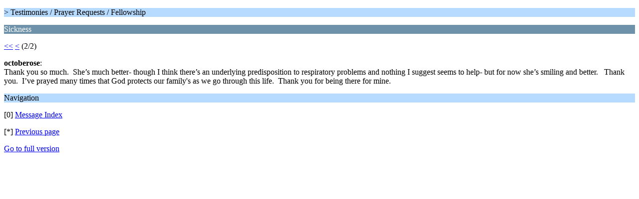

--- FILE ---
content_type: text/html; charset=ISO-8859-1
request_url: https://bible-truths.com/forums/index.php/topic,17700.5/wap2.html?PHPSESSID=0q314gaplbnu6tdnc9dimkbfuh
body_size: 804
content:
<?xml version="1.0" encoding="ISO-8859-1"?>
<!DOCTYPE html PUBLIC "-//WAPFORUM//DTD XHTML Mobile 1.0//EN" "http://www.wapforum.org/DTD/xhtml-mobile10.dtd">
<html xmlns="http://www.w3.org/1999/xhtml">
	<head>
		<title>Sickness </title>
		<link rel="canonical" href="https://bible-truths.com/forums/index.php?topic=17700.5" />
		<link rel="stylesheet" href="https://bible-truths.com/forums/Themes/default/css/wireless.css" type="text/css" />
	</head>
	<body>
		<p class="titlebg"> > Testimonies / Prayer Requests / Fellowship</p>
		<p class="catbg">Sickness </p>
		<p class="windowbg"><a href="https://bible-truths.com/forums/index.php/topic,17700.0/wap2.html?PHPSESSID=0q314gaplbnu6tdnc9dimkbfuh">&lt;&lt;</a> <a href="https://bible-truths.com/forums/index.php/topic,17700.0/wap2.html?PHPSESSID=0q314gaplbnu6tdnc9dimkbfuh">&lt;</a> (2/2)</p>
		<p class="windowbg">
			<strong>octoberose</strong>:
			<br />
			Thank you so much.&nbsp; She’s much better- though I think there’s an underlying predisposition to respiratory problems and nothing I suggest seems to help- but for now she’s smiling and better.&nbsp; &nbsp;Thank you.&nbsp; I’ve prayed many times that God protects our family&#039;s as we go through this life.&nbsp; Thank you for being there for mine. 
		</p>
		<p class="titlebg">Navigation</p>
		<p class="windowbg">[0] <a href="https://bible-truths.com/forums/index.php/board,5.0/wap2.html?PHPSESSID=0q314gaplbnu6tdnc9dimkbfuh" accesskey="0">Message Index</a></p>
		<p class="windowbg">[*] <a href="https://bible-truths.com/forums/index.php/topic,17700.0/wap2.html?PHPSESSID=0q314gaplbnu6tdnc9dimkbfuh" accesskey="*">Previous page</a></p>
		<a href="https://bible-truths.com/forums/index.php/topic,17700.0/nowap.html?PHPSESSID=0q314gaplbnu6tdnc9dimkbfuh" rel="nofollow">Go to full version</a>
	</body>
</html>